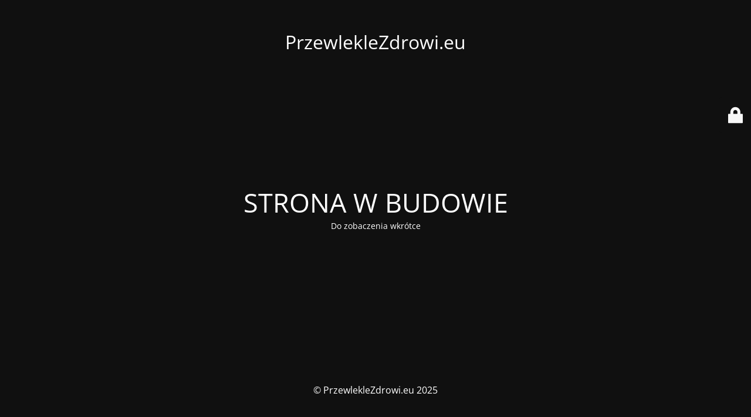

--- FILE ---
content_type: text/html; charset=UTF-8
request_url: http://przewleklezdrowi.eu/author/admin/
body_size: 1895
content:
<!DOCTYPE html>
<html lang="pl-PL">
<head>
	<meta charset="UTF-8" />
	<title>Site is undergoing maintenance</title>		<meta name="viewport" content="width=device-width, maximum-scale=1, initial-scale=1, minimum-scale=1">
	<meta name="description" content=""/>
	<meta http-equiv="X-UA-Compatible" content="" />
	<meta property="og:site_name" content="PrzewlekleZdrowi.eu - "/>
	<meta property="og:title" content="Site is undergoing maintenance"/>
	<meta property="og:type" content="Maintenance"/>
	<meta property="og:url" content="http://przewleklezdrowi.eu"/>
	<meta property="og:description" content="Do zobaczenia wkrótce"/>
		<link rel="profile" href="http://gmpg.org/xfn/11" />
	<link rel="pingback" href="http://przewleklezdrowi.eu/xmlrpc.php" />
	<link rel='stylesheet' id='mtnc-style-css' href='http://przewleklezdrowi.eu/wp-content/plugins/maintenance/load/css/style.css?ver=1761911005' type='text/css' media='all' />
<link rel='stylesheet' id='mtnc-fonts-css' href='http://przewleklezdrowi.eu/wp-content/plugins/maintenance/load/css/fonts.css?ver=1761911005' type='text/css' media='all' />
<style type="text/css">body {background-color: #111111}.preloader {background-color: #111111}body {font-family: Open Sans; }.site-title, .preloader i, .login-form, .login-form a.lost-pass, .btn-open-login-form, .site-content, .user-content-wrapper, .user-content, footer, .maintenance a{color: #ffffff;} a.close-user-content, #mailchimp-box form input[type="submit"], .login-form input#submit.button  {border-color:#ffffff} input[type="submit"]:hover{background-color:#ffffff} input:-webkit-autofill, input:-webkit-autofill:focus{-webkit-text-fill-color:#ffffff} body &gt; .login-form-container{background-color:#111111}.btn-open-login-form{background-color:#111111}input:-webkit-autofill, input:-webkit-autofill:focus{-webkit-box-shadow:0 0 0 50px #111111 inset}input[type='submit']:hover{color:#111111} #custom-subscribe #submit-subscribe:before{background-color:#111111} </style>    
    <!--[if IE]><script type="text/javascript" src="http://przewleklezdrowi.eu/wp-content/plugins/maintenance/load/js/jquery.backstretch.min.js"></script><![endif]--><link rel="stylesheet" href="https://fonts.bunny.net/css?family=Open%20Sans:300,300italic,regular,italic,600,600italic,700,700italic,800,800italic:300"></head>

<body class="maintenance ">

<div class="main-container">
	<div class="preloader"><i class="fi-widget" aria-hidden="true"></i></div>	<div id="wrapper">
		<div class="center logotype">
			<header>
				<div class="logo-box istext" rel="home"><h1 class="site-title">PrzewlekleZdrowi.eu</h1></div>			</header>
		</div>
		<div id="content" class="site-content">
			<div class="center">
                <h2 class="heading font-center" style="font-weight:300;font-style:normal">STRONA W BUDOWIE</h2><div class="description" style="font-weight:300;font-style:normal"><p>Do zobaczenia wkrótce</p>
<div id="gtx-trans" style="position: absolute;left: -101px;top: 8px">
<div class="gtx-trans-icon"></div>
</div>
</div>			</div>
		</div>
	</div> <!-- end wrapper -->
	<footer>
		<div class="center">
			<div style="font-weight:300;font-style:normal">© PrzewlekleZdrowi.eu 2025</div>		</div>
	</footer>
			</div>

	<div class="login-form-container">
		<input type="hidden" id="mtnc_login_check" name="mtnc_login_check" value="d9137b60e4" /><input type="hidden" name="_wp_http_referer" value="/author/admin/" /><form id="login-form" class="login-form" method="post"><label>Logowanie użytkowników</label><span class="login-error"></span><span class="licon user-icon"><input type="text" name="log" id="log" value="" size="20" class="input username" placeholder="Nazwa użytkownika" /></span><span class="picon pass-icon"><input type="password" name="pwd" id="login_password" value="" size="20" class="input password" placeholder="Hasło" /></span><a class="lost-pass" href="http://przewleklezdrowi.eu/wp-login.php?action=lostpassword">Zapomniane hasło</a><input type="submit" class="button" name="submit" id="submit" value="Logowanie" /><input type="hidden" name="is_custom_login" value="1" /><input type="hidden" id="mtnc_login_check" name="mtnc_login_check" value="d9137b60e4" /><input type="hidden" name="_wp_http_referer" value="/author/admin/" /></form>		    <div id="btn-open-login-form" class="btn-open-login-form">
        <i class="fi-lock"></i>

    </div>
    <div id="btn-sound" class="btn-open-login-form sound">
        <i id="value_botton" class="fa fa-volume-off" aria-hidden="true"></i>
    </div>
    	</div>
<!--[if lte IE 10]>
<script type="text/javascript" src="http://przewleklezdrowi.eu/wp-includes/js/jquery/jquery.min.js?ver=1" id="jquery_ie-js"></script>
<![endif]-->
<!--[if !IE]><!--><script type="text/javascript" src="http://przewleklezdrowi.eu/wp-includes/js/jquery/jquery.min.js?ver=3.7.1" id="jquery-core-js"></script>
<script type="text/javascript" src="http://przewleklezdrowi.eu/wp-includes/js/jquery/jquery-migrate.min.js?ver=3.4.1" id="jquery-migrate-js"></script>
<!--<![endif]--><script type="text/javascript" id="_frontend-js-extra">
/* <![CDATA[ */
var mtnc_front_options = {"body_bg":"","gallery_array":[],"blur_intensity":"5","font_link":["Open Sans:300,300italic,regular,italic,600,600italic,700,700italic,800,800italic:300"]};
/* ]]> */
</script>
<script type="text/javascript" src="http://przewleklezdrowi.eu/wp-content/plugins/maintenance/load/js/jquery.frontend.js?ver=1761911005" id="_frontend-js"></script>

</body>
</html>
